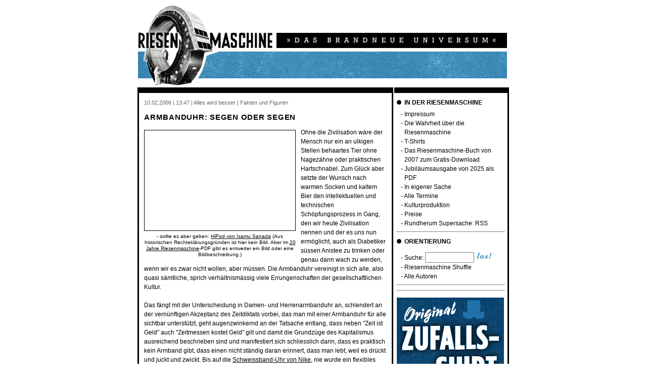

--- FILE ---
content_type: text/html
request_url: http://riesenmaschine.de/index.html?nr=20060210134759
body_size: 5255
content:
<!DOCTYPE HTML PUBLIC "-//W3C//DTD HTML 4.0 Transitional//EN"
        "http://www.w3.org/TR/REC-html40/loose.dtd">

<head>
<title>Riesenmaschine - Armbanduhr: Segen oder Segen</title>
<meta name="description"
content="Die interessantesten Entdeckungen und Erfindungen auf allen Gebieten. Ein kollektives Blog für Haus und Familie, besonders für die reifere Jugend.">
<meta http-equiv="Content-Type" content="text/html; charset=iso-8859-1">
<meta name="robots" content="index,follow">

<link rel="stylesheet" type="text/css" href="http://riesenmaschine.de/riesenmaschine.css">
<link rel="alternate" type="application/rss+xml" title="Riesenmaschine" href="http://riesenmaschine.de/feed.xml">
</head>

<body>

<div class="centered">
<table class="main">
<tr>
<td class="header" colspan="2"><a href="http://riesenmaschine.de/">
<img src="bilder/riesenmaschine.gif" height="158" width="730" alt="Riesenmaschine"></a>
</td>
</tr>

<tr>
<td class="linkespalte">

<div class="item">
<div class="kopfzeile"><p class="kopfzeile">10.02.2006 | 13:47 | Alles wird besser | Fakten und Figuren</p></div>
<h1 class="beitragstitel"><a href="http://riesenmaschine.de/index.html?nr=20060210134759 " class="beitragstitel">Armbanduhr: Segen oder Segen</a></h1>
<p class="beitrag"><span class="bild" style="width:300px"><img src="http://riesenmaschine.de/bilder/upload/bildersatz300.png" width="300" height="200" alt=""><br><span class="bildunterschrift">- sollte es aber geben: <a href="http://www.applele.com/pict_04hipod_r01.html">HiPod von Isamu Sanada</a> (Aus historischen Rechteklärungsgründen ist hier kein Bild. Aber im <a href=20jahreriesenmaschine.pdf>20 Jahre Riesenmaschine</a>-PDF gibt es entweder ein Bild oder eine Bildbeschreibung.)</span></span>Ohne die Zivilisation wäre der Mensch nur ein an ulkigen Stellen behaartes Tier ohne Nagezähne oder praktischen Hartschnabel. Zum Glück aber setzte der Wunsch nach warmen Socken und kaltem Bier den intellektuellen und technischen Schöpfungsprozess in Gang, den wir heute Zivilisation nennen und der es uns nun ermöglicht, auch als Diabetiker süssen Anistee zu trinken oder genau dann wach zu werden, wenn wir es zwar nicht wollen, aber müssen. Die Armbanduhr vereinigt in sich alle, also quasi sämtliche, sprich verhältnismässig viele Errungenschaften der gesellschaftlichen Kultur.<br><br>Das fängt mit der Unterscheidung in Damen- und Herrenarmbanduhr an, schlendert an der vernünftigen Akzeptanz des Zeitdiktats vorbei, das man mit einer Armbanduhr für alle sichtbar unterstützt, geht augenzwinkernd an der Tatsache entlang, dass neben &quot;Zeit ist Geld&quot; auch &quot;Zeitmessen kostet Geld&quot; gilt und damit die Grundzüge des Kapitalismus ausreichend beschrieben sind und manifestiert sich schliesslich darin, dass es praktisch kein Armband gibt, dass einen nicht ständig daran erinnert, dass man lebt, weil  es drückt und juckt und zwickt. Bis auf die <a href="http://www.nikewatches.co.uk/nikecuff.htm">Schweissband-Uhr von Nike</a>, nie wurde ein flexibles Pünktlichkeitsverständnis metaphorischer auf den Punkt gebracht.<br> <br>Weiters existiert in der Firma Nooka auch ein Monolith in der zeitlosen Uhrenherstellung, was sich zugegeben etwas seltsam anhört, dann aber konsequent auch seltsam heisst: Man führt dort die Modelle <a href="http://www.nookawatch.com/catalogue.html">ZEN, ZAN, ZOT und ZOO</a>, jeweils in verschiedenen Submodellen und alle sehen aus wie ein Auffahrunfall zwischen einem japanischen Radiowecker von 1957 und der Sonderedition des Spiels Vier gewinnt &ndash; &quot;Mengenlehre für Architekten&quot;. Nimmt man nun noch neben der <a href="http://www.maywadenki.com/shop/main_g_gacha.html">Uhr mit der Wählscheibe für die eigene Zeit</a> die blosse Existenz einer Armbanduhr hinzu, in der man seine <a href="http://sea-monkeys.com/html/shoponline/detail_aw.html">Sea Monkeys sichtbar mit sich herumtragen kann</a>, dann wird niemand ernsthaft meiner These widersprechen können: Wenn Armbanduhren jemals aussterben sollten, stirbt die Zivilisation an sich. Wer mir nicht glaubt, kann mich gerne mit einer <a href="http://www.smarthome.com/9512.HTML">Armbanduhr mit integriertem Lügendetektor</a> prüfen.</p>
<div class="fusszeile"><p class="fusszeile"><a href="http://www.zentrale-intelligenz-agentur.de/mitarbeiter/lobo.html" class="fusszeile">Sascha Lobo</a> | <a href="http://riesenmaschine.de/index.html?nr=20060210134759" class="fusszeile">Dauerhafter Link</a></p></div>
<hr>
</div>

</td>

<td class="rechtespalte_wrapper">
<table class="rechtespalte_wrapper" cellpadding="0" cellspacing="0">
<tr>
<td class="rechtespalte">
<h4 class="rechtespalte"><img src="bilder/punkt.gif" width="9" height="9" alt="*">&nbsp;&nbsp;IN DER RIESENMASCHINE</h4>
<div class="rechtespalte_aufzaehlung">
<p class="rechtespalte">- <a href="impressum.html" class="rechtespalte">Impressum</a></p>
<p class="rechtespalte"> - <a href="wahrheit.html" class="rechtespalte">Die Wahrheit über die Riesenmaschine</a></p>
<p class="rechtespalte">- <a href="tshirts.html" class="rechtespalte">T-Shirts</a></p>
<p class="rechtespalte">- <a href="riesenmaschinebuch.pdf" class="rechtespalte">Das Riesenmaschine-Buch von 2007 zum Gratis-Download</a></p>
<p class="rechtespalte">- <a href="20jahreriesenmaschine.pdf" class="rechtespalte">Jubiläumsausgabe von 2025 als PDF</a></p>
<p class="rechtespalte">- <a href="index.html?kat=In_eigener_Sache" class="rechtespalte">In eigener Sache</a></p>
<p class="rechtespalte">- <a href="termine.html" class="rechtespalte">Alle Termine</a></p>
<p class="rechtespalte">- <a href="kulturproduktion.html" class="rechtespalte">Kulturproduktion</a></p>
<p class="rechtespalte">- <a href="preise.html" class="rechtespalte">Preise</a></p>
<p class="rechtespalte">- <a href="feed.xml" class="rechtespalte">Rundherum Supersache: RSS</a></p>
</div>
<hr class="rechtespalte">
<h4 class="rechtespalte"><img src="bilder/punkt.gif" width="9" height="9" alt="*">&nbsp;&nbsp;ORIENTIERUNG</h4>
<div class="rechtespalte_aufzaehlung">
<FORM method="GET" action="http://www.google.com/search" style="margin: 0 0 0 0;"><p class="rechtespalte">- Suche: <INPUT TYPE="text" name="q" size="10" maxlength="255" value="" style="margin: 0 0 0 0;"><input type="image" src="http://riesenmaschine.de/bilder/suchestarten.gif">
<input type="hidden" name="domains" value="riesenmaschine.de"><br><input type="hidden" name="sitesearch" value="riesenmaschine.de"></p></FORM><p class="rechtespalte">- <a href="index.html?wastun=zufallsbeitrag" class="rechtespalte">Riesenmaschine Shuffle</a></p>
<p class="rechtespalte">- <a href="index.html?wastun=autoren_anzeigen" class="rechtespalte">Alle Autoren</a></p>
</div>
<hr class="rechtespalte">
<hr class="rechtespalte" style="margin-top: 10px;"><a href=http://zufallsshirt.de/><img src="http://riesenmaschine.de/bilder/zia_anzeigen/zufallsshirt.jpg" alt="Werbung"></a>
<hr class="rechtespalte" style="margin-top: 10px;"><img src="http://riesenmaschine.de/bilder/unsittliche_anzeigen/hollywoodform.jpg" alt="Unsittliche Werbung">
<img src="bilder/ratgeber.gif" width="182" height="51" alt="Ratgeber">
<h4 class="rechtespalte"><img src="bilder/punkt.gif" width="9" height="9" alt="*">&nbsp;&nbsp;SO GEHT'S:</h4>
<div class="rechtespalte_aufzaehlung"><p class="rechtespalte">- Obst wegen des Namens kaufen</p>
<p class="rechtespalte">- Hummer-Safari</p>
<p class="rechtespalte">- Ein Pfeifffrosch namens Lordi</p>
<p class="rechtespalte">- Der Speier von Speyer</p>
</div><h4 class="rechtespalte"><img src="bilder/punkt.gif" width="9" height="9" alt="*">&nbsp;&nbsp;SO NICHT:</h4>
<div class="rechtespalte_aufzaehlung"><p class="rechtespalte">- Ficus</p>
<p class="rechtespalte">- Erdbeben zur Unzeit</p>
<p class="rechtespalte">- Bohnerwachs statt Zahnpasta</p>
<p class="rechtespalte">- Menschen mit sechs Flügeln (zwei genügen)</p>
</div><hr class="rechtespalte">
<h4 class="rechtespalte"><img src="bilder/punkt.gif" width="9" height="9" alt="*">&nbsp;&nbsp;AUTOMATISCHE KULTURKRITIK</h4>
<div class="rechtespalte_aufzaehlung"><p class="kulturkritik"><strong>"Adoration", Atom Egoyan (2009)</strong></p>
<p class="kulturkritik">Plus: <acronym title="Mehr als 50% der Handlung müssen am Ende umgedeutet werden">5</acronym>, <acronym title="nonlineare Erzählweise">36</acronym>, <acronym title="Komatöse, Sterbende oder Scheintote werden angeschrien, beschimpft und verhöhnt">48</acronym><br>Minus: <acronym title="Blutsbande sind plot-erforderlich">1</acronym>, <acronym title="Dummheit oder Hysterie einer Frau sind plot-erforderlich">2</acronym>, <acronym title="Tiere">38</acronym>, <acronym title="'Da kommt Franz, der, wie du weisst, dein Vater ist'">43</acronym><br>Gesamt: -1 Punkte</p>
</div>
<hr class="rechtespalte">
<h4 class="rechtespalte"><img src="bilder/punkt.gif" width="9" height="9" alt="*">&nbsp;&nbsp;KATEGORIEN</h4>
<div class="rechtespalte_aufzaehlung"><p class="rechtespalte">- <a href="index.html?kat=Berlin" class="rechtespalte">Berlin</a> (364)</p>
<p class="rechtespalte">- <a href="index.html?kat=Anderswo" class="rechtespalte">Anderswo</a> (834)</p>
<p class="rechtespalte">- <a href="index.html?kat=Nachtleuchtendes" class="rechtespalte">Nachtleuchtendes</a> (236)</p>
<p class="rechtespalte">- <a href="index.html?kat=Supertiere" class="rechtespalte">Supertiere</a> (325)</p>
<p class="rechtespalte">- <a href="index.html?kat=Alles_wird_besser" class="rechtespalte">Alles wird besser</a> (943)</p>
<p class="rechtespalte">- <a href="index.html?kat=Alles_wird_schlechter" class="rechtespalte">Alles wird schlechter</a> (288)</p>
<p class="rechtespalte">- <a href="index.html?kat=Was_fehlt" class="rechtespalte">Was fehlt</a> (263)</p>
<p class="rechtespalte">- <a href="index.html?kat=Fakten_und_Figuren" class="rechtespalte">Fakten und Figuren</a> (439)</p>
<p class="rechtespalte">- <a href="index.html?kat=Sachen_kaufen" class="rechtespalte">Sachen kaufen</a> (553)</p>
<p class="rechtespalte">- <a href="index.html?kat=Sachen_anziehen" class="rechtespalte">Sachen anziehen</a> (145)</p>
<p class="rechtespalte">- <a href="index.html?kat=Essen_und_Essenzielles" class="rechtespalte">Essen und Essenzielles</a> (319)</p>
<p class="rechtespalte">- <a href="index.html?kat=Listen" class="rechtespalte">Listen</a> (81)</p>
<p class="rechtespalte">- <a href="index.html?kat=Zeichen_und_Wunder" class="rechtespalte">Zeichen und Wunder</a> (412)</p>
<p class="rechtespalte">- <a href="index.html?kat=Papierrascheln" class="rechtespalte">Papierrascheln</a> (199)</p>
<p class="rechtespalte">- <a href="index.html?kat=" class="rechtespalte">Vermutungen über die Welt</a> (19783)</p>
<p class="rechtespalte">- <a href="index.html?kat=Gekaufte_bezahlte_Anzeige" class="rechtespalte">Gekaufte bezahlte Anzeige</a> (30)</p>
<p class="rechtespalte">- <a href="index.html?kat=Effekte_und_Syndrome" class="rechtespalte">Effekte und Syndrome</a> (21)</p>
</div><hr class="rechtespalte">
<h4 class="rechtespalte"><img src="bilder/punkt.gif" width="9" height="9" alt="*">&nbsp;&nbsp;ARCHIV</h4>
<div class="rechtespalte_aufzaehlung">
<p class="rechtespalte">- 2020: <a href="index.html?zeitraum=202002" class="rechtespalte">02</a> <a href="index.html?zeitraum=202004" class="rechtespalte">04</a> <a href="index.html?zeitraum=202007" class="rechtespalte">07</a></p>
<p class="rechtespalte">- 2019: <a href="index.html?zeitraum=201907" class="rechtespalte">07</a></p>
<p class="rechtespalte">- 2018: <a href="index.html?zeitraum=201807" class="rechtespalte">07</a> <a href="index.html?zeitraum=201808" class="rechtespalte">08</a></p>
<p class="rechtespalte">- 2017: <a href="index.html?zeitraum=201701" class="rechtespalte">01</a></p>
<p class="rechtespalte">- 2016: <a href="index.html?zeitraum=201601" class="rechtespalte">01</a> <a href="index.html?zeitraum=201602" class="rechtespalte">02</a> <a href="index.html?zeitraum=201603" class="rechtespalte">03</a> <a href="index.html?zeitraum=201604" class="rechtespalte">04</a> <a href="index.html?zeitraum=201608" class="rechtespalte">08</a> <a href="index.html?zeitraum=201611" class="rechtespalte">11</a></p>
<p class="rechtespalte">- 2015: <a href="index.html?zeitraum=201508" class="rechtespalte">08</a> <a href="index.html?zeitraum=201509" class="rechtespalte">09</a> <a href="index.html?zeitraum=201512" class="rechtespalte">12</a></p>
<p class="rechtespalte">- 2014: <a href="index.html?zeitraum=201401" class="rechtespalte">01</a> <a href="index.html?zeitraum=201403" class="rechtespalte">03</a> <a href="index.html?zeitraum=201405" class="rechtespalte">05</a> <a href="index.html?zeitraum=201407" class="rechtespalte">07</a> <a href="index.html?zeitraum=201408" class="rechtespalte">08</a> <a href="index.html?zeitraum=201409" class="rechtespalte">09</a></p>
<p class="rechtespalte">- 2013: <a href="index.html?zeitraum=201301" class="rechtespalte">01</a> <a href="index.html?zeitraum=201302" class="rechtespalte">02</a> <a href="index.html?zeitraum=201303" class="rechtespalte">03</a> <a href="index.html?zeitraum=201304" class="rechtespalte">04</a> <a href="index.html?zeitraum=201307" class="rechtespalte">07</a> <a href="index.html?zeitraum=201308" class="rechtespalte">08</a> <a href="index.html?zeitraum=201309" class="rechtespalte">09</a> <a href="index.html?zeitraum=201311" class="rechtespalte">11</a> <a href="index.html?zeitraum=201312" class="rechtespalte">12</a></p>
<p class="rechtespalte">- 2012: <a href="index.html?zeitraum=201202" class="rechtespalte">02</a> <a href="index.html?zeitraum=201203" class="rechtespalte">03</a> <a href="index.html?zeitraum=201204" class="rechtespalte">04</a> <a href="index.html?zeitraum=201205" class="rechtespalte">05</a> <a href="index.html?zeitraum=201206" class="rechtespalte">06</a> <a href="index.html?zeitraum=201207" class="rechtespalte">07</a> <a href="index.html?zeitraum=201208" class="rechtespalte">08</a> <a href="index.html?zeitraum=201209" class="rechtespalte">09</a> <a href="index.html?zeitraum=201220" class="rechtespalte">10</a> <a href="index.html?zeitraum=201211" class="rechtespalte">11</a> <a href="index.html?zeitraum=201212" class="rechtespalte">12</a></p>
<p class="rechtespalte">- 2011: <a href="index.html?zeitraum=201101" class="rechtespalte">01</a> <a href="index.html?zeitraum=201102" class="rechtespalte">02</a> <a href="index.html?zeitraum=201103" class="rechtespalte">03</a> <a href="index.html?zeitraum=201104" class="rechtespalte">04</a> <a href="index.html?zeitraum=201106" class="rechtespalte">06</a> <a href="index.html?zeitraum=201107" class="rechtespalte">07</a> <a href="index.html?zeitraum=201108" class="rechtespalte">08</a> <a href="index.html?zeitraum=201109" class="rechtespalte">09</a> <a href="index.html?zeitraum=201120" class="rechtespalte">10</a> <a href="index.html?zeitraum=201111" class="rechtespalte">11</a></p>
<p class="rechtespalte">- 2010: <a href="index.html?zeitraum=201001" class="rechtespalte">01</a> <a href="index.html?zeitraum=201002" class="rechtespalte">02</a> <a href="index.html?zeitraum=201003" class="rechtespalte">03</a> <a href="index.html?zeitraum=201004" class="rechtespalte">04</a> <a href="index.html?zeitraum=201005" class="rechtespalte">05</a> <a href="index.html?zeitraum=201006" class="rechtespalte">06</a> <a href="index.html?zeitraum=201007" class="rechtespalte">07</a> <a href="index.html?zeitraum=201008" class="rechtespalte">08</a> <a href="index.html?zeitraum=201009" class="rechtespalte">09</a> <a href="index.html?zeitraum=201020" class="rechtespalte">10</a> <a href="index.html?zeitraum=201011" class="rechtespalte">11</a> <a href="index.html?zeitraum=201012" class="rechtespalte">12</a></p>
<p class="rechtespalte">- 2009: <a href="index.html?zeitraum=200901" class="rechtespalte">01</a> <a href="index.html?zeitraum=200902" class="rechtespalte">02</a> <a href="index.html?zeitraum=200903" class="rechtespalte">03</a> <a href="index.html?zeitraum=200904" class="rechtespalte">04</a> <a href="index.html?zeitraum=200905" class="rechtespalte">05</a> <a href="index.html?zeitraum=200906" class="rechtespalte">06</a> <a href="index.html?zeitraum=200907" class="rechtespalte">07</a> <a href="index.html?zeitraum=200908" class="rechtespalte">08</a> <a href="index.html?zeitraum=200909" class="rechtespalte">09</a> <a href="index.html?zeitraum=200910" class="rechtespalte">10</a> <a href="index.html?zeitraum=200911" class="rechtespalte">11</a> <a href="index.html?zeitraum=200912" class="rechtespalte">12</a></p>
<p class="rechtespalte">- 2008: <a href="index.html?zeitraum=200801" class="rechtespalte">01</a> <a href="index.html?zeitraum=200802" class="rechtespalte">02</a> <a href="index.html?zeitraum=200803" class="rechtespalte">03</a> <a href="index.html?zeitraum=200804" class="rechtespalte">04</a> <a href="index.html?zeitraum=200805" class="rechtespalte">05</a> <a href="index.html?zeitraum=200806" class="rechtespalte">06</a> <a href="index.html?zeitraum=200807" class="rechtespalte">07</a> <a href="index.html?zeitraum=200808" class="rechtespalte">08</a> <a href="index.html?zeitraum=200809" class="rechtespalte">09</a> <a href="index.html?zeitraum=200810" class="rechtespalte">10</a> <a href="index.html?zeitraum=200811" class="rechtespalte">11</a> <a href="index.html?zeitraum=200812" class="rechtespalte">12</a></p>
<p class="rechtespalte">- 2007: <a href="index.html?zeitraum=200701" class="rechtespalte">01</a> <a href="index.html?zeitraum=200702" class="rechtespalte">02</a> <a href="index.html?zeitraum=200703" class="rechtespalte">03</a> <a href="index.html?zeitraum=200704" class="rechtespalte">04</a> <a href="index.html?zeitraum=200705" class="rechtespalte">05</a> <a href="index.html?zeitraum=200706" class="rechtespalte">06</a> <a href="index.html?zeitraum=200707" class="rechtespalte">07</a> <a href="index.html?zeitraum=200708" class="rechtespalte">08</a> <a href="index.html?zeitraum=200709" class="rechtespalte">09</a> <a href="index.html?zeitraum=200710" class="rechtespalte">10</a> <a href="index.html?zeitraum=200711" class="rechtespalte">11</a> <a href="index.html?zeitraum=200712" class="rechtespalte">12</a></p>
<p class="rechtespalte">- 2006: <a href="index.html?zeitraum=200601" class="rechtespalte">01</a> <a href="index.html?zeitraum=200602" class="rechtespalte">02</a> <a href="index.html?zeitraum=200603" class="rechtespalte">03</a> <a href="index.html?zeitraum=200604" class="rechtespalte">04</a> <a href="index.html?zeitraum=200605" class="rechtespalte">05</a> <a href="index.html?zeitraum=200606" class="rechtespalte">06</a> <a href="index.html?zeitraum=200607" class="rechtespalte">07</a> <a href="index.html?zeitraum=200608" class="rechtespalte">08</a> <a href="index.html?zeitraum=200609" class="rechtespalte">09</a> <a href="index.html?zeitraum=200610" class="rechtespalte">10</a> <a href="index.html?zeitraum=200611" class="rechtespalte">11</a> <a href="index.html?zeitraum=200612" class="rechtespalte">12</a></p>
<p class="rechtespalte">- 2005: <a href="index.html?zeitraum=200506" class="rechtespalte">06</a> <a href="index.html?zeitraum=200507" class="rechtespalte">07</a> <a href="index.html?zeitraum=200508" class="rechtespalte">08</a> <a href="index.html?zeitraum=200509" class="rechtespalte">09</a> <a href="index.html?zeitraum=200510" class="rechtespalte">10</a> <a href="index.html?zeitraum=200511" class="rechtespalte">11</a> <a href="index.html?zeitraum=200512" class="rechtespalte">12</a></p><p class="rechtespalte">- <a href="index.html?kat=taginderfirma" class="rechtespalte">Spezial: Ein schöner Tag in der Firma</a></p>
<p class="rechtespalte">- <a href="index.html?kat=kirchentag" class="rechtespalte">Spezial: Kirchentag in der Riesenmaschine</a></p>
<p class="rechtespalte">- <a href="index.html?kat=totetiere" class="rechtespalte">Spezial: Woche der toten Tiere</a></p>
<p class="rechtespalte">- <a href="index.html?kat=vergehenderzeit" class="rechtespalte">Spezial: Vergehen der Zeit</a></p>
<p class="rechtespalte">- <a href="index.html?kat=assoziationskettenmassaker" class="rechtespalte">Spezial: Assoziationskettenmassaker</a></p>
<p class="rechtespalte">- <a href="index.html?kat=pilztag" class="rechtespalte">Spezial: Pilztag</a></p>
<p class="rechtespalte">- <a href="index.html?kat=wunderwaffenwoche" class="rechtespalte">Spezial: Wunderwaffenwoche</a></p>
<p class="rechtespalte">- <a href="index.html?kat=zahntag" class="rechtespalte">Spezial: Zahntag</a></p>
<p class="rechtespalte">- <a href="index.html?kat=koreavietnam" class="rechtespalte">Spezial: Korea &amp; Vietnam</a></p>
<p class="rechtespalte">- <a href="index.html?kat=sonstige" class="rechtespalte">Spezial: Liste der Sonstigen</a></p>
<p class="rechtespalte">- <a href="index.html?kat=riesentiere" class="rechtespalte">Spezial: Riesentiere</a></p></div>
</td>

</tr>
</table>
</td>
</tr>
<tr><td class="spacer"></td></tr>
<tr>
<td class="footer">
&copy; <a href="http://www.zentrale-intelligenz-agentur.de" class="footer">Zentrale Intelligenz Agentur</a> /// <a href="mailto:mail@riesenmaschine.de" class="footer">mail@riesenmaschine.de</a></td>
<td></td>
</tr>

</table>
</div>
<!-- Adnation Counter http://www.riesenmaschine.de/ 1x1 -->
<script type="text/javascript" src="http://anzeigenlieferant.de/c/count/id:125/"></script>
</body>
</html>
